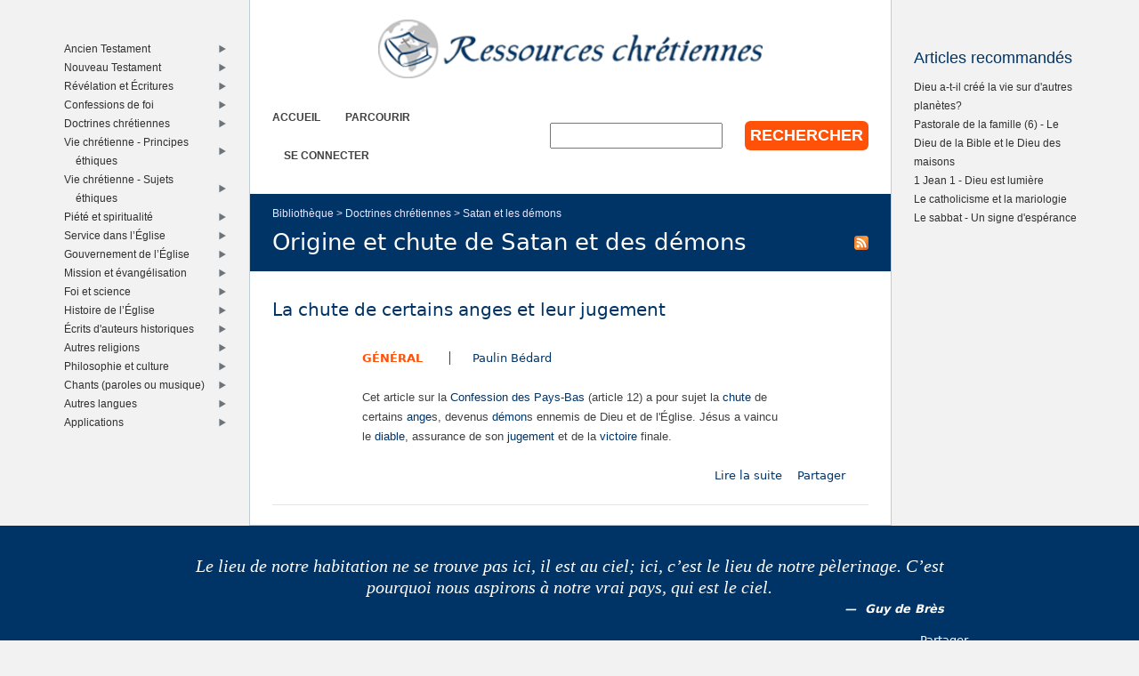

--- FILE ---
content_type: text/html; charset=utf-8
request_url: https://www.ressourceschretiennes.com/bib/origine-chute-satan-d%C3%A9mons
body_size: 4975
content:
<!DOCTYPE html>
<!--[if IEMobile 7]><html class="iem7"  lang="fr" dir="ltr"><![endif]-->
<!--[if lte IE 6]><html class="lt-ie9 lt-ie8 lt-ie7"  lang="fr" dir="ltr"><![endif]-->
<!--[if (IE 7)&(!IEMobile)]><html class="lt-ie9 lt-ie8"  lang="fr" dir="ltr"><![endif]-->
<!--[if IE 8]><html class="lt-ie9"  lang="fr" dir="ltr"><![endif]-->
<!--[if (gte IE 9)|(gt IEMobile 7)]><!--><html  lang="fr" dir="ltr"><!--<![endif]-->

<head>
  <!--[if IE]><![endif]-->
<link rel="dns-prefetch" href="//www.googletagmanager.com" />
<link rel="preconnect" href="//www.googletagmanager.com" />
<meta charset="utf-8" />
<meta name="Generator" content="Drupal 7 (http://drupal.org)" />
<link rel="alternate" type="application/rss+xml" title="RSS - Origine et chute de Satan et des démons" href="https://www.ressourceschretiennes.com/taxonomy/term/3747/feed" />
<link rel="shortcut icon" href="https://www.ressourceschretiennes.com/sites/all/themes/rsc2014_rc/favicon.ico" type="image/vnd.microsoft.icon" />
<meta name="robots" content="noindex, follow" />
<meta name="theme-color" content="#003466" />
<meta name="google-site-verification" content="9IjCIyPLJJ52UIDC00-aG-CiLfQGT4YuJD3XghhSTYY" />
  <title>Origine et chute de Satan et des démons | Ressources chretiennes</title>

      <meta name="MobileOptimized" content="width">
    <meta name="HandheldFriendly" content="true">
    <meta name="viewport" content="width=device-width">
    <!--[if IEMobile]><meta http-equiv="cleartype" content="on"><![endif]-->

  <link type="text/css" rel="stylesheet" href="/files/pub/advagg_css/css__OOGJVhBr7-dfDIsq_Zz7JmGRlv7VsnA7-9QZfj9Gl4E__SwQlfjag2uCNzVZLI_VdP4MoTaXO3Loac-b3b0XAlwE__MN7CBLLaXpyJMDaEZesmP374XcQzWT5jlIdop_f9WfA.css" media="all" />
  <script src="/files/pub/advagg_js/js__SY_Z7rK9mqQMSUa-s1-3WnvGhtq36vMA9wXT1eqr3B0__o0DeYOV298zMyLYyW2XizngCl7ZPtUWDGi2V3RQNJhM__MN7CBLLaXpyJMDaEZesmP374XcQzWT5jlIdop_f9WfA.js"></script>
<script async="async" src="https://www.googletagmanager.com/gtag/js?id=G-5SFB9BJQ49"></script>
<script>window.dataLayer = window.dataLayer || [];function gtag(){dataLayer.push(arguments)};gtag("js", new Date());gtag("set", "developer_id.dMDhkMT", true);gtag("config", "G-5SFB9BJQ49", {"groups":"default"});</script>
<script>window.a2a_config=window.a2a_config||{};window.da2a={done:false,html_done:false,script_ready:false,script_load:function(){var a=document.createElement('script'),s=document.getElementsByTagName('script')[0];a.type='text/javascript';a.async=true;a.src='https://static.addtoany.com/menu/page.js';s.parentNode.insertBefore(a,s);da2a.script_load=function(){};},script_onready:function(){da2a.script_ready=true;if(da2a.html_done)da2a.init();},init:function(){for(var i=0,el,target,targets=da2a.targets,length=targets.length;i<length;i++){el=document.getElementById('da2a_'+(i+1));target=targets[i];a2a_config.linkname=target.title;a2a_config.linkurl=target.url;if(el){a2a.init('page',{target:el});el.id='';}da2a.done=true;}da2a.targets=[];}};(function ($){Drupal.behaviors.addToAny = {attach: function (context, settings) {if (context !== document && window.da2a) {if(da2a.script_ready)a2a.init_all();da2a.script_load();}}}})(jQuery);a2a_config.callbacks=a2a_config.callbacks||[];a2a_config.callbacks.push({ready:da2a.script_onready});a2a_config.overlays=a2a_config.overlays||[];a2a_config.templates=a2a_config.templates||{};a2a_config.no_3p=1;a2a_config.onclick = true;</script>
<script src="/files/pub/advagg_js/js__18FEYdw9eyol6G2mTjOGz5T9C0O0G16cTWV5XiY5k64__bLkuqg3BHSG4lP18f5w3kyXlW0Z3V-jWjYT2A6qpwMc__MN7CBLLaXpyJMDaEZesmP374XcQzWT5jlIdop_f9WfA.js"></script>
<script>jQuery.extend(Drupal.settings,{"basePath":"\/","pathPrefix":"","setHasJsCookie":0,"ajaxPageState":{"theme":"rsc2014_rc","theme_token":"AYUkoNd1fpnNBaeNmvRoMcL5B63XrkWYN0luOGlOGtA","css":{"modules\/system\/system.base.css":1,"modules\/system\/system.menus.css":1,"modules\/system\/system.messages.css":1,"modules\/system\/system.theme.css":1,"modules\/comment\/comment.css":1,"modules\/field\/theme\/field.css":1,"modules\/node\/node.css":1,"modules\/search\/search.css":1,"modules\/user\/user.css":1,"sites\/all\/modules\/views\/css\/views.css":1,"sites\/all\/modules\/ckeditor\/css\/ckeditor.css":1,"sites\/all\/modules\/ctools\/css\/ctools.css":1,"sites\/all\/themes\/rsc2014\/system.menus.css":1,"sites\/all\/themes\/rsc2014\/system.messages.css":1,"sites\/all\/themes\/rsc2014\/system.theme.css":1,"sites\/all\/themes\/rsc2014\/css\/base.css":1,"sites\/all\/themes\/rsc2014_rc\/css\/rc.css":1,"sites\/all\/themes\/rsc2014\/css\/lib.css":1},"js":{"sites\/all\/modules\/jquery_update\/replace\/jquery\/1.12\/jquery.min.js":1,"misc\/jquery-extend-3.4.0.js":1,"misc\/jquery-html-prefilter-3.5.0-backport.js":1,"misc\/jquery.once.js":1,"misc\/drupal.js":1,"sites\/all\/modules\/jquery_update\/js\/jquery_browser.js":1,"misc\/form-single-submit.js":1,"sites\/all\/modules\/rsc_library\/js\/rsc_library.js":1,"sites\/all\/modules\/rsc_taxonomy\/rsc_taxonomy.js":1,"public:\/\/languages\/fr_1UaeCVp6M4-1qYCeRm3tvcl6YRhzIehbX5CPatQ-7PA.js":1,"sites\/all\/modules\/google_analytics\/googleanalytics.js":1,"https:\/\/www.googletagmanager.com\/gtag\/js?id=G-5SFB9BJQ49":1,"sites\/all\/themes\/rsc2014\/js\/all.js":1}},"googleanalytics":{"account":["G-5SFB9BJQ49"],"trackOutbound":1,"trackMailto":1,"trackDownload":1,"trackDownloadExtensions":"7z|aac|arc|arj|asf|asx|avi|bin|csv|doc(x|m)?|dot(x|m)?|exe|flv|gif|gz|gzip|hqx|jar|jpe?g|js|mp(2|3|4|e?g)|mov(ie)?|msi|msp|pdf|phps|png|ppt(x|m)?|pot(x|m)?|pps(x|m)?|ppam|sld(x|m)?|thmx|qtm?|ra(m|r)?|sea|sit|tar|tgz|torrent|txt|wav|wma|wmv|wpd|xls(x|m|b)?|xlt(x|m)|xlam|xml|z|zip"},"urlIsAjaxTrusted":{"\/bib\/origine-chute-satan-d%C3%A9mons":true}});</script>
      <!--[if lt IE 9]>
    <script src="/sites/all/themes/zen/js/html5-respond.js"></script>
    <![endif]-->
  </head>
<body class="html not-front not-logged-in two-sidebars page-taxonomy page-taxonomy-term page-taxonomy-term- page-taxonomy-term-3747 section-bib role-anonymous-user" >
      <p id="skip-link">
      <a href="#main-menu" class="element-invisible element-focusable">Jump to navigation</a>
    </p>
      
<div id="page">

  <div id="midcol">

    <header class="header" id="header">

      <a href="/" title="Accueil" rel="home" class="header__logo" id="logo"><img src="https://www.ressourceschretiennes.com/sites/all/themes/rsc2014_rc/logo.png" alt="Accueil" class="header__logo-image" /></a>
      <h1 class="header__site-name" id="site-name">
        <a href="/" title="Accueil" class="header__site-link" rel="home"><span>Ressources chretiennes</span></a>
      </h1>

        <div class="header__region region region-header">
    <div id="block-rsc-rc-main-menu" class="block block-rsc-rc block-rsc-rc-main-menu block-menu first odd">

      
  <div class="item-list"><h3>Menu principal</h3><ul class="menu"><li class="first"><a href="/">Accueil</a></li>
<li><a href="/bib/parcourir">Parcourir</a></li>
<li class="last"><a href="/user/login">Se connecter</a></li>
</ul></div>
</div>
<div id="block-search-form" class="block block-search block-search-form last even" role="search">

      
  <form action="/bib/origine-chute-satan-d%C3%A9mons" method="post" id="search-block-form" accept-charset="UTF-8"><div>  <h2 class="element-invisible">Formulaire de recherche</h2>
<div class="form-item form-type-textfield form-item-search-block-form">
  <label class="element-invisible" for="edit-search-block-form--2">Rechercher </label>
 <input title="Indiquer les termes à rechercher" type="text" id="edit-search-block-form--2" name="search_block_form" value="" size="15" maxlength="128" class="form-text" />
</div>
<div class="form-actions form-wrapper" id="edit-actions"><input type="submit" id="edit-submit" name="op" value="Rechercher" class="form-submit" /></div><input type="hidden" name="form_build_id" value="form-Q8ye7RcaWaFIPaFwDAxM61DMzzg2vkyschwhKA2KfN4" />
<input type="hidden" name="form_id" value="search_block_form" />
</div></form>
</div>
  </div>

    </header>

    <div id="page-title-area">
      <nav class="breadcrumb" role="navigation"><h2 class="element-invisible">Vous êtes ici</h2><ol><li><a href="/node/2">Bibliothèque</a>&nbsp;&gt;&nbsp;</li><li><a href="/bib/doctrines-chr%C3%A9tiennes" title="Doctrines chrétiennes">Doctrines chrétiennes</a>&nbsp;&gt;&nbsp;</li><li><a href="/bib/satan-d%C3%A9mons" title="Satan et les démons">Satan et les démons</a></li></ol></nav>      <a href="/taxonomy/term/3747/feed" class="feed-icon" title="S&#039;abonner à RSS - Origine et chute de Satan et des démons"><img src="https://www.ressourceschretiennes.com/misc/feed.png" width="16" height="16" alt="S&#039;abonner à RSS - Origine et chute de Satan et des démons" /></a>      <a id="main-content"></a>
                    <h1 class="page__title title" id="page-title">Origine et chute de Satan et des démons</h1>
                </div>

    <div id="content" class="column" role="main">

                              


<div class="taxonomy-nodes-wrapper"><article class="node-7651 node node-rsc-library-article node-teaser clearfix">

      <header>
                    <h2 class="node__title node-title">
          <a href="/article/chute-certains-anges-leur-jugement">
            La chute de certains anges et leur jugement          </a>
        </h2>
            
      
      
          </header>
  
    <section class="meta clearfix">
    <ul class="info-before-summary"><li class="first"><span class="field field-name-rscl-difficulty- field-type-taxonomy-term-reference field-label-hidden"><a href="/difficult%C3%A9/g%C3%A9n%C3%A9ral">Général</a></span>
</li> <li><span class="field field-name-rscl-author- field-type-taxonomy-term-reference field-label-hidden">
  <a href="/auteur/paulin-b%C3%A9dard">Paulin Bédard</a></span>
</li></ul>    <div class="field field-name-rscl-summary field-type-text-long field-label-hidden"><p>Cet article sur la <a href="/mot-cl%C3%A9/confession-pays-bas"  >Confession des Pays-Bas</a> (article 12) a pour sujet la <a href="/mot-cl%C3%A9/chute"  >chute</a> de certains <a href="/mot-cl%C3%A9/ange"  >ange</a>s, devenus <a href="/mot-cl%C3%A9/d%C3%A9mon"  >démon</a>s ennemis de Dieu et de l'Église. Jésus a vaincu le <a href="/mot-cl%C3%A9/diable"  >diable</a>, assurance de son <a href="/mot-cl%C3%A9/jugement"  >jugement</a> et de la <a href="/mot-cl%C3%A9/victoire"  >victoire</a> finale.</p>
</div>        <ul class="links inline"><li class="node-readmore first"><a href="/article/chute-certains-anges-leur-jugement" rel="tag" title="La chute de certains anges et leur jugement">Lire la suite<span class="element-invisible"> de La chute de certains anges et leur jugement</span></a></li>
<li class="addtoany"><span><span class="a2a_kit a2a_kit_size_32 a2a_target addtoany_list" id="da2a_1">
      
      <a class="a2a_dd addtoany_share_save" href="https://www.addtoany.com/share#url=https%3A%2F%2Fwww.ressourceschretiennes.com%2Farticle%2Fchute-certains-anges-leur-jugement&amp;title=La%20chute%20de%20certains%20anges%20et%20leur%20jugement"> Partager</a>
      
    </span>
    <script type="text/javascript">
<!--//--><![CDATA[//><!--
if(window.da2a)da2a.script_load();
//--><!]]>
</script></span></li>
<li class="comment_forbidden last"></li>
</ul>  </section>
  
  
  </article>
</div>
    </div>

    
    
    
  </div>

      <aside class="sidebars">
        <section class="region region-sidebar-second column sidebar">
    <h1 class="element-invisible">Right sidebar</h1>
    <div id="block-rsc-library-feat-node" class="block block-rsc-library block-rsc-library-feat-node first last odd">

        <h2 class="block__title block-title">Articles recommandés</h2>
    
  <div class='content' data-delta='feat_node' data-lid='2' data-modified='1768847926'><noscript>This list requires Javascript.</noscript></div>
</div>
  </section>
        <section class="region region-sidebar-first column sidebar">
    <h1 class="element-invisible">Left sidebar</h1>
    <div id="block-rsc-taxonomy-menu-4" class="block block-rsc-taxonomy block-rsc-taxonomy-menu-4 first last odd">

      
  <div class='content' data-vid='4' data-modified='1768847922'><noscript>This menu requires Javascript.</noscript></div>
</div>
  </section>
    </aside>
  
</div>

  <footer id="footer" class="region region-footer">
    <div id="block-rsc-cite-short" class="block block-rsc-cite block-rsc-cite-short first last odd">

      
  <article class="node-46 node node-rsc-cite-short view-mode-rscc_block clearfix">

  
    <blockquote>
    <a href="/node/46" class="field field-name-rscc-body field-type-text-long field-label-hidden">
      Le lieu de notre habitation ne se trouve pas ici, il est au ciel; ici, c’est le lieu de notre pèlerinage. C’est pourquoi nous aspirons à notre vrai pays, qui est le ciel.  </a>
          <cite>
        <span class="field field-name-rscc-author- field-type-taxonomy-term-reference field-label-hidden">
      <a href="/auteur/guy-de-br%C3%A8s">Guy de Brès</a>  </span>
      </cite>
      </blockquote>
  
  <ul class="links inline"><li class="addtoany first last"><span><span class="a2a_kit a2a_kit_size_32 a2a_target addtoany_list" id="da2a_1">
      
      <a class="a2a_dd addtoany_share_save" href="https://www.addtoany.com/share#url=https%3A%2F%2Fwww.ressourceschretiennes.com%2Fnode%2F46&amp;title="> Partager</a>
      
    </span>
    <script type="text/javascript">
<!--//--><![CDATA[//><!--
if(window.da2a)da2a.script_load();
//--><!]]>
</script></span></li>
</ul>
</article>

</div>
  </footer>

  <script>da2a.targets=[
{title:"",url:"https:\/\/www.ressourceschretiennes.com\/node\/46"}];
da2a.html_done=true;if(da2a.script_ready&&!da2a.done)da2a.init();da2a.script_load();</script>
</body>
</html>


--- FILE ---
content_type: text/html; charset=UTF-8
request_url: https://www.ressourceschretiennes.com/rsc_library_block/feat_node/2
body_size: 2067
content:
<div class="item-list"><ul><li class="first"><a href="/article/1-corinthiens-1-la-v%C3%A9ritable-folie">1 Corinthiens 1 - La véritable folie</a></li>
<li><a href="/article/h%C3%A9breux-11-la-foi-comprend-les-actes-cr%C3%A9ateurs-de-dieu">Hébreux 11 - La foi comprend les actes créateurs de Dieu</a></li>
<li><a href="/article/introduction-aux-paraboles">Introduction aux paraboles</a></li>
<li><a href="/article/les-nantis-et-les-d%C3%A9munis">Les nantis et les démunis</a></li>
<li><a href="/article/tite-2-les-jeunes-hommes">Tite 2 - Les jeunes hommes</a></li>
<li><a href="/article/luc-4-jean-8-si-christ-nous-lib%C3%A8re">Luc 4 - Jean 8 - Si le Christ nous libère</a></li>
<li><a href="/article/%C3%A9ph%C3%A9siens-5-et-6-favoriser-lharmonie-au-sein-de-la-vie-familiale">Éphésiens 5 et 6 - Favoriser l&#039;harmonie au sein de la vie familiale</a></li>
<li><a href="/article/proverbes-la-paresse">Proverbes - La paresse</a></li>
<li><a href="/article/j%C3%A9sus-christ-est-seigneur">Jésus-Christ est Seigneur</a></li>
<li><a href="/article/un-peuple-de-p%C3%A8lerins">Un peuple de pèlerins</a></li>
<li><a href="/article/colossiens-3-travailler-pour-le-seigneur">Colossiens 3 - Travailler pour le Seigneur</a></li>
<li><a href="/article/femme-f%C3%A9minine">La femme féminine</a></li>
<li><a href="/article/le-sacrifice-denfants">Le sacrifice d&#039;enfants</a></li>
<li><a href="/article/la-jalousie">La jalousie</a></li>
<li><a href="/article/le-nouvel-%C3%A2ge">Le Nouvel Âge</a></li>
<li><a href="/article/comment-mettre-en-pratique-les-principes-de-matthieu-18">Matthieu 18 - Comment mettre en pratique les principes de Matthieu 18</a></li>
<li><a href="/article/matthieu-18-et-galates-6-les-principes-de-matthieu-18">Matthieu 18 - Galates 6 - Les principes de Matthieu 18</a></li>
<li><a href="/article/jean-calvin-lhomme-sa-pens%C3%A9e">Jean Calvin - L&#039;homme et sa pensée</a></li>
<li><a href="/article/1-pierre-3-bapt%C3%AAme-nous-encourage-demander-dieu-bonne-conscience">1 Pierre 3 - Le baptême nous encourage à demander à Dieu une bonne conscience</a></li>
<li><a href="/article/revenir-au-souper-en-famille">Revenir au souper en famille</a></li>
<li><a href="/article/parole-dieu-langage-humain">La Parole de Dieu en langage humain</a></li>
<li><a href="/article/adam-t-il-%C3%A9t%C3%A9-cr%C3%A9%C3%A9-%C3%A0-la-fin-du-monde">Adam a-t-il été créé à la fin du monde?</a></li>
<li><a href="/link/dieu-a-t-il-cr%C3%A9%C3%A9-vie-dautres-plan%C3%A8tes">Dieu a-t-il créé la vie sur d&#039;autres planètes?</a></li>
<li><a href="/article/j%C3%A9sus-christ-dieu-nous-a-%C3%A9lus-toute-%C3%A9ternit%C3%A9">En Jésus-Christ, Dieu nous a élus depuis toute éternité</a></li>
<li><a href="/article/exode-20-la-convoitise-10e-commandement">Exode 20 - La convoitise - 10e commandement</a></li>
<li><a href="/article/j%C3%A9r%C3%A9mie-4-le-crime-et-son-ch%C3%A2timent">Jérémie 4 - Le crime et son châtiment</a></li>
<li><a href="/article/souffrance-job-justice-dieu">La souffrance de Job et la justice de Dieu</a></li>
<li><a href="/article/parents-%C3%A9cole-et-communaut%C3%A9-dans-lancien-testament">Parents, école et communauté dans l&#039;Ancien Testament</a></li>
<li><a href="/article/actes-2-j%C3%A9sus-r%C3%A8gne-sur-la-plan%C3%A8te-terre">Actes 2 - Jésus règne sur la planète Terre</a></li>
<li><a href="/article/les-catastrophes-naturelles-un-signe-de-la-fin-des-temps">Les catastrophes naturelles - Un signe de la fin des temps?</a></li>
<li><a href="/article/comment-faisons-nous-face-aux-%C3%A9preuves">Comment faisons-nous face aux épreuves?</a></li>
<li><a href="/article/la-conception-et-la-naissance-dun-enfant">La conception et la naissance d&#039;un enfant</a></li>
<li><a href="/article/marc-12-rendez-%C3%A0-c%C3%A9sar%E2%80%A6">Marc 12 - Rendez à César…</a></li>
<li><a href="/article/comment-trouver-ma-vocation">Comment trouver ma vocation?</a></li>
<li><a href="/article/lhospitalit%C3%A9-ma-maison-ton-ch%C3%A2teau">L&#039;hospitalité - Ma maison, ton château</a></li>
<li><a href="/article/le-miracle-de-la-beaut%C3%A9">Le miracle de la beauté</a></li>
<li><a href="/article/luc-24-linconnu-demma%C3%BCs">Luc 24 - L&#039;inconnu d&#039;Emmaüs</a></li>
<li><a href="/article/largent-de-limportance">L&#039;argent a de l&#039;importance</a></li>
<li><a href="/article/exode-20-le-nom-de-dieu-3e-commandement">Exode 20 - Le nom de Dieu - 3e commandement</a></li>
<li><a href="/article/pastorale-famille-6-dieu-bible-dieu-maisons">Pastorale de la famille (6) - Le Dieu de la Bible et le Dieu des maisons</a></li>
<li><a href="/article/catholicisme-mariologie">Le catholicisme et la mariologie</a></li>
<li><a href="/article/1-jean-1-dieu-est-lumi%C3%A8re">1 Jean 1 - Dieu est lumière</a></li>
<li><a href="/article/actes-2-pourquoi-l%C3%A9glise">Actes 2 - Pourquoi l&#039;Église?</a></li>
<li><a href="/article/le-sabbat-un-signe-desp%C3%A9rance">Le sabbat - Un signe d&#039;espérance</a></li>
<li><a href="/article/la-famille-qui-rend-%C3%A0-dieu-un-culte-ensemble">La famille qui rend à Dieu un culte ensemble</a></li>
<li><a href="/article/action-sociale-amour-fraternel-qui-est-mon-prochain">Action sociale et amour fraternel - Qui est mon prochain?</a></li>
<li><a href="/article/gen%C3%A8se-1-v%C3%A9ritable-r%C3%A9cit-historique">Genèse 1 - Véritable récit historique?</a></li>
<li><a href="/article/don-foi">Le don de la foi</a></li>
<li><a href="/article/jean-21-au-bord-du-lac-de-tib%C3%A9riade">Jean 21 - Au bord du lac de Tibériade</a></li>
<li class="last"><a href="/article/le-temps-nest-pas-un-ami-de-l%C3%A9volution">Le temps n&#039;est pas un ami de l&#039;évolution</a></li>
</ul></div>